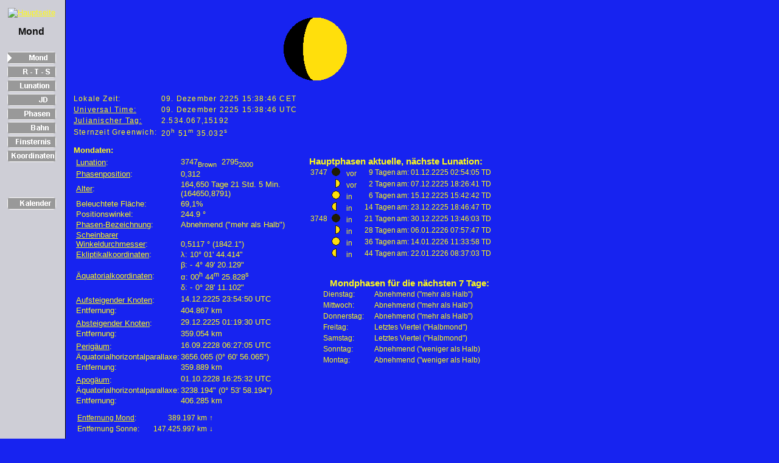

--- FILE ---
content_type: text/html; charset=UTF-8
request_url: http://www.uledoc.de/moon/moon.html?yy=2676&mm=09&dd=18
body_size: 36860
content:
<!DOCTYPE HTML PUBLIC "-//W3C//DTD HTML 4.01 Transitional//EN">
<html>
<head>
<TITLE>Mondphasen</TITLE>
<meta http-equiv="Content-Type" content="text/html; charset=utf-8">
<meta name="KEYWORDS" CONTENT="Mond, Lunation, Mondphase, moon-phase"><link rel="stylesheet" type="text/css" href="/style/moon.css">
<script type="text/javascript" src="/script/highlight.js"></script>
<script type="text/javascript" src="include/misc.js"></script>
<link rel="shortcut icon" href="/icons/favicon.ico">
</head>
<body>
<script type="text/javascript" src="/script/wz_tooltip.js"></script>
<table class="page">
  <tr>
   <td class="menu">
   <a name="start" href = "/index.html" title="home"><img class="logo" SRC="/icons/home.png" alt="Hauptseite"></a>
   <h4>Mond</h4>
   <a href="moon.html" onmouseover="F_roll('m1',1)" onmouseout="F_roll('m1',0)"><img id="m1" name="m1" src="pics/m13g.png" onmouseover="F_loadRollover(this,'pics/m14g.png')"  alt="Mond"></a>
   <a href="moonRTS.html" onmouseover="F_roll('m8',1)" onmouseout="F_roll('m8',0)"><img id="m8" name="m8" src="pics/m81g.png" onmouseover="F_loadRollover(this,'pics/m82g.png')"  alt="Auf-Untergang"></a>
   <a href="lunation.de.html" onmouseover="F_roll('m2',1)" onmouseout="F_roll('m2',0)"><img id="m2" name="m2" src="pics/m21g.png" onmouseover="F_loadRollover(this,'pics/m22g.png')"  alt="lunation"></a>
   <a href="JD.de.html" onmouseover="F_roll('m3',1)" onmouseout="F_roll('m3',0)"><img id="m3" name="m3" src="pics/m31g.png" onmouseover="F_loadRollover(this,'pics/m32g.png')"  alt="JD"></a>
   <a href="phases.de.html" onmouseover="F_roll('m4',1)" onmouseout="F_roll('m4',0)"><img id="m4" name="m4" src="pics/m41g.png" onmouseover="F_loadRollover(this,'pics/m42g.png')"  alt="protocol"></a>
   <a href="moon-orbit.de.html" onmouseover="F_roll('m5',1)" onmouseout="F_roll('m5',0)"><img id="m5" name="m5" src="pics/m51g.png" onmouseover="F_loadRollover(this,'pics/m52g.png')"  alt="Bahn"></a>
   <a href="moon-eclipse.html?yy=2676" onmouseover="F_roll('m6',1)" onmouseout="F_roll('m6',0)"><img id="m6" name="m6" src="pics/m61g.png" onmouseover="F_loadRollover(this,'pics/m62g.png')"  alt="finsternis"></a>
   <a href="coordinates.de.html" onmouseover="F_roll('m7',1)" onmouseout="F_roll('m7',0)"><img id="m7" name="m7" src="pics/m71g.png" onmouseover="F_loadRollover(this,'pics/m72g.png')"  alt="Koordinaten"></a>

     <div style="margin-bottom:55px"></div>
     <a href="../kalender/kalender.html?mode=2&amp;yy=2676" onmouseover="F_roll('m17',1)" onmouseout="F_roll('m17',0)"><img id="m17" name="m17" src="pics/m91g.png" onmouseover="F_loadRollover(this,'pics/m92g.png')"  alt="home"></a>
</td>
    <td class="space" rowspan="2"></td>
   <td valign="top"><div style="margin-top:28px"></div>
<div style="text-align:center;"><img class='m' src='/moon/pics/shadow.png' height='1' width='6.2695771148465' alt='' title='Schatten: 30,9%'><img class='m' src='/moon/pics/light.png' height='1' width='14.028206015338' alt='' title='Beleuchtung: 69,1%'><br><img class='m' src='/moon/pics/shadow.png' height='1' width='8.8233746425883' alt='' title='Schatten: 30,9%'><img class='m' src='/moon/pics/light.png' height='1' width='19.742339071583' alt='' title='Beleuchtung: 69,1%'><br><img class='m' src='/moon/pics/shadow.png' height='1' width='10.753279902122' alt='' title='Schatten: 30,9%'><img class='m' src='/moon/pics/light.png' height='1' width='24.060510468936' alt='' title='Beleuchtung: 69,1%'><br><img class='m' src='/moon/pics/shadow.png' height='1' width='12.355195785934' alt='' title='Schatten: 30,9%'><img class='m' src='/moon/pics/light.png' height='1' width='27.644804214066' alt='' title='Beleuchtung: 69,1%'><br><img class='m' src='/moon/pics/shadow.png' height='1' width='13.744287644312' alt='' title='Schatten: 30,9%'><img class='m' src='/moon/pics/light.png' height='1' width='30.752903278262' alt='' title='Beleuchtung: 69,1%'><br><img class='m' src='/moon/pics/shadow.png' height='1' width='14.979878787089' alt='' title='Schatten: 30,9%'><img class='m' src='/moon/pics/light.png' height='1' width='33.517543824839' alt='' title='Beleuchtung: 69,1%'><br><img class='m' src='/moon/pics/shadow.png' height='1' width='16.097355055649' alt='' title='Schatten: 30,9%'><img class='m' src='/moon/pics/light.png' height='1' width='36.017901827533' alt='' title='Beleuchtung: 69,1%'><br><img class='m' src='/moon/pics/shadow.png' height='1' width='17.119861470959' alt='' title='Schatten: 30,9%'><img class='m' src='/moon/pics/light.png' height='1' width='38.305764371245' alt='' title='Beleuchtung: 69,1%'><br><img class='m' src='/moon/pics/shadow.png' height='1' width='18.063532862303' alt='' title='Schatten: 30,9%'><img class='m' src='/moon/pics/light.png' height='1' width='40.417233206551' alt='' title='Beleuchtung: 69,1%'><br><img class='m' src='/moon/pics/shadow.png' height='1' width='18.940156489206' alt='' title='Schatten: 30,9%'><img class='m' src='/moon/pics/light.png' height='1' width='42.378682377818' alt='' title='Beleuchtung: 69,1%'><br><img class='m' src='/moon/pics/shadow.png' height='1' width='19.758658403069' alt='' title='Schatten: 30,9%'><img class='m' src='/moon/pics/light.png' height='1' width='44.210083963809' alt='' title='Beleuchtung: 69,1%'><br><img class='m' src='/moon/pics/shadow.png' height='1' width='20.525992829293' alt='' title='Schatten: 30,9%'><img class='m' src='/moon/pics/light.png' height='1' width='45.926998074051' alt='' title='Beleuchtung: 69,1%'><br><img class='m' src='/moon/pics/shadow.png' height='1' width='21.247704041912' alt='' title='Schatten: 30,9%'><img class='m' src='/moon/pics/light.png' height='1' width='47.541830045768' alt='' title='Beleuchtung: 69,1%'><br><img class='m' src='/moon/pics/shadow.png' height='1' width='21.928297201621' alt='' title='Schatten: 30,9%'><img class='m' src='/moon/pics/light.png' height='1' width='49.064660195575' alt='' title='Beleuchtung: 69,1%'><br><img class='m' src='/moon/pics/shadow.png' height='1' width='22.571492085328' alt='' title='Schatten: 30,9%'><img class='m' src='/moon/pics/light.png' height='1' width='50.503811540453' alt='' title='Beleuchtung: 69,1%'><br><img class='m' src='/moon/pics/shadow.png' height='1' width='23.18040201202' alt='' title='Schatten: 30,9%'><img class='m' src='/moon/pics/light.png' height='1' width='51.866250145155' alt='' title='Beleuchtung: 69,1%'><br><img class='m' src='/moon/pics/shadow.png' height='1' width='23.757663302715' alt='' title='Schatten: 30,9%'><img class='m' src='/moon/pics/light.png' height='1' width='53.157874789403' alt='' title='Beleuchtung: 69,1%'><br><img class='m' src='/moon/pics/shadow.png' height='1' width='24.305531046594' alt='' title='Schatten: 30,9%'><img class='m' src='/moon/pics/light.png' height='1' width='54.38373124503' alt='' title='Beleuchtung: 69,1%'><br><img class='m' src='/moon/pics/shadow.png' height='1' width='24.82595132103' alt='' title='Schatten: 30,9%'><img class='m' src='/moon/pics/light.png' height='1' width='55.548173868611' alt='' title='Beleuchtung: 69,1%'><br><img class='m' src='/moon/pics/shadow.png' height='1' width='25.320616584452' alt='' title='Schatten: 30,9%'><img class='m' src='/moon/pics/light.png' height='1' width='56.654989543225' alt='' title='Beleuchtung: 69,1%'><br><img class='m' src='/moon/pics/shadow.png' height='1' width='25.791008803941' alt='' title='Schatten: 30,9%'><img class='m' src='/moon/pics/light.png' height='1' width='57.707494176652' alt='' title='Beleuchtung: 69,1%'><br><img class='m' src='/moon/pics/shadow.png' height='1' width='26.238433484462' alt='' title='Schatten: 30,9%'><img class='m' src='/moon/pics/light.png' height='1' width='58.708608841919' alt='' title='Beleuchtung: 69,1%'><br><img class='m' src='/moon/pics/shadow.png' height='1' width='26.664046842098' alt='' title='Schatten: 30,9%'><img class='m' src='/moon/pics/light.png' height='1' width='59.660920577531' alt='' title='Beleuchtung: 69,1%'><br><img class='m' src='/moon/pics/shadow.png' height='1' width='27.068877737396' alt='' title='Schatten: 30,9%'><img class='m' src='/moon/pics/light.png' height='1' width='60.566731463431' alt='' title='Beleuchtung: 69,1%'><br><img class='m' src='/moon/pics/shadow.png' height='1' width='27.453845552345' alt='' title='Schatten: 30,9%'><img class='m' src='/moon/pics/light.png' height='1' width='61.428098620811' alt='' title='Beleuchtung: 69,1%'><br><img class='m' src='/moon/pics/shadow.png' height='1' width='27.819774890309' alt='' title='Schatten: 30,9%'><img class='m' src='/moon/pics/light.png' height='1' width='62.246867103273' alt='' title='Beleuchtung: 69,1%'><br><img class='m' src='/moon/pics/shadow.png' height='1' width='28.167407760891' alt='' title='Schatten: 30,9%'><img class='m' src='/moon/pics/light.png' height='1' width='63.024697160533' alt='' title='Beleuchtung: 69,1%'><br><img class='m' src='/moon/pics/shadow.png' height='1' width='28.49741375414' alt='' title='Schatten: 30,9%'><img class='m' src='/moon/pics/light.png' height='1' width='63.763087003227' alt='' title='Beleuchtung: 69,1%'><br><img class='m' src='/moon/pics/shadow.png' height='1' width='28.810398592633' alt='' title='Schatten: 30,9%'><img class='m' src='/moon/pics/light.png' height='1' width='64.463391938255' alt='' title='Beleuchtung: 69,1%'><br><img class='m' src='/moon/pics/shadow.png' height='1' width='29.106911363861' alt='' title='Schatten: 30,9%'><img class='m' src='/moon/pics/light.png' height='1' width='65.126840551257' alt='' title='Beleuchtung: 69,1%'><br><img class='m' src='/moon/pics/shadow.png' height='1' width='29.38745067042' alt='' title='Schatten: 30,9%'><img class='m' src='/moon/pics/light.png' height='1' width='65.754548467711' alt='' title='Beleuchtung: 69,1%'><br><img class='m' src='/moon/pics/shadow.png' height='1' width='29.652469886242' alt='' title='Schatten: 30,9%'><img class='m' src='/moon/pics/light.png' height='1' width='66.347530113758' alt='' title='Beleuchtung: 69,1%'><br><img class='m' src='/moon/pics/shadow.png' height='1' width='29.90238166916' alt='' title='Schatten: 30,9%'><img class='m' src='/moon/pics/light.png' height='1' width='66.906708813088' alt='' title='Beleuchtung: 69,1%'><br><img class='m' src='/moon/pics/shadow.png' height='1' width='30.13756185074' alt='' title='Schatten: 30,9%'><img class='m' src='/moon/pics/light.png' height='1' width='67.432925490464' alt='' title='Beleuchtung: 69,1%'><br><img class='m' src='/moon/pics/shadow.png' height='1' width='30.358352801357' alt='' title='Schatten: 30,9%'><img class='m' src='/moon/pics/light.png' height='1' width='67.926946201088' alt='' title='Beleuchtung: 69,1%'><br><img class='m' src='/moon/pics/shadow.png' height='1' width='30.565066350356' alt='' title='Schatten: 30,9%'><img class='m' src='/moon/pics/light.png' height='1' width='68.389468664468' alt='' title='Beleuchtung: 69,1%'><br><img class='m' src='/moon/pics/shadow.png' height='1' width='30.757986326759' alt='' title='Schatten: 30,9%'><img class='m' src='/moon/pics/light.png' height='1' width='68.821127949278' alt='' title='Beleuchtung: 69,1%'><br><img class='m' src='/moon/pics/shadow.png' height='1' width='30.937370774485' alt='' title='Schatten: 30,9%'><img class='m' src='/moon/pics/light.png' height='1' width='69.222501429906' alt='' title='Beleuchtung: 69,1%'><br><img class='m' src='/moon/pics/shadow.png' height='1' width='31.103453886736' alt='' title='Schatten: 30,9%'><img class='m' src='/moon/pics/light.png' height='1' width='69.594113114657' alt='' title='Beleuchtung: 69,1%'><br><img class='m' src='/moon/pics/shadow.png' height='1' width='31.256447696693' alt='' title='Schatten: 30,9%'><img class='m' src='/moon/pics/light.png' height='1' width='69.936437428695' alt='' title='Beleuchtung: 69,1%'><br><img class='m' src='/moon/pics/shadow.png' height='1' width='31.396543555515' alt='' title='Schatten: 30,9%'><img class='m' src='/moon/pics/light.png' height='1' width='70.249902521069' alt='' title='Beleuchtung: 69,1%'><br><img class='m' src='/moon/pics/shadow.png' height='1' width='31.523913423559' alt='' title='Schatten: 30,9%'><img class='m' src='/moon/pics/light.png' height='1' width='70.534893153825' alt='' title='Beleuchtung: 69,1%'><br><img class='m' src='/moon/pics/shadow.png' height='1' width='31.638710996566' alt='' title='Schatten: 30,9%'><img class='m' src='/moon/pics/light.png' height='1' width='70.791753221849' alt='' title='Beleuchtung: 69,1%'><br><img class='m' src='/moon/pics/shadow.png' height='1' width='31.741072685054' alt='' title='Schatten: 30,9%'><img class='m' src='/moon/pics/light.png' height='1' width='71.020787944267' alt='' title='Beleuchtung: 69,1%'><br><img class='m' src='/moon/pics/shadow.png' height='1' width='31.831118462236' alt='' title='Schatten: 30,9%'><img class='m' src='/moon/pics/light.png' height='1' width='71.22226576167' alt='' title='Beleuchtung: 69,1%'><br><img class='m' src='/moon/pics/shadow.png' height='1' width='31.9089525933' alt='' title='Schatten: 30,9%'><img class='m' src='/moon/pics/light.png' height='1' width='71.39641996786' alt='' title='Beleuchtung: 69,1%'><br><img class='m' src='/moon/pics/shadow.png' height='1' width='31.974664256743' alt='' title='Schatten: 30,9%'><img class='m' src='/moon/pics/light.png' height='1' width='71.543450100117' alt='' title='Beleuchtung: 69,1%'><br><img class='m' src='/moon/pics/shadow.png' height='1' width='32.02832806668' alt='' title='Schatten: 30,9%'><img class='m' src='/moon/pics/light.png' height='1' width='71.663523107845' alt='' title='Beleuchtung: 69,1%'><br><img class='m' src='/moon/pics/shadow.png' height='1' width='32.070004503395' alt='' title='Schatten: 30,9%'><img class='m' src='/moon/pics/light.png' height='1' width='71.756774315944' alt='' title='Beleuchtung: 69,1%'><br><img class='m' src='/moon/pics/shadow.png' height='1' width='32.099740258048' alt='' title='Schatten: 30,9%'><img class='m' src='/moon/pics/light.png' height='1' width='71.823308196084' alt='' title='Beleuchtung: 69,1%'><br><img class='m' src='/moon/pics/shadow.png' height='1' width='32.117568496167' alt='' title='Schatten: 30,9%'><img class='m' src='/moon/pics/light.png' height='1' width='71.863198956281' alt='' title='Beleuchtung: 69,1%'><br><img class='m' src='/moon/pics/shadow.png' height='1' width='32.123509043429' alt='' title='Schatten: 30,9%'><img class='m' src='/moon/pics/light.png' height='1' width='71.876490956571' alt='' title='Beleuchtung: 69,1%'><br><img class='m' src='/moon/pics/shadow.png' height='1' width='32.117568496167' alt='' title='Schatten: 30,9%'><img class='m' src='/moon/pics/light.png' height='1' width='71.863198956281' alt='' title='Beleuchtung: 69,1%'><br><img class='m' src='/moon/pics/shadow.png' height='1' width='32.099740258048' alt='' title='Schatten: 30,9%'><img class='m' src='/moon/pics/light.png' height='1' width='71.823308196084' alt='' title='Beleuchtung: 69,1%'><br><img class='m' src='/moon/pics/shadow.png' height='1' width='32.070004503395' alt='' title='Schatten: 30,9%'><img class='m' src='/moon/pics/light.png' height='1' width='71.756774315944' alt='' title='Beleuchtung: 69,1%'><br><img class='m' src='/moon/pics/shadow.png' height='1' width='32.02832806668' alt='' title='Schatten: 30,9%'><img class='m' src='/moon/pics/light.png' height='1' width='71.663523107845' alt='' title='Beleuchtung: 69,1%'><br><img class='m' src='/moon/pics/shadow.png' height='1' width='31.974664256743' alt='' title='Schatten: 30,9%'><img class='m' src='/moon/pics/light.png' height='1' width='71.543450100117' alt='' title='Beleuchtung: 69,1%'><br><img class='m' src='/moon/pics/shadow.png' height='1' width='31.9089525933' alt='' title='Schatten: 30,9%'><img class='m' src='/moon/pics/light.png' height='1' width='71.39641996786' alt='' title='Beleuchtung: 69,1%'><br><img class='m' src='/moon/pics/shadow.png' height='1' width='31.831118462236' alt='' title='Schatten: 30,9%'><img class='m' src='/moon/pics/light.png' height='1' width='71.22226576167' alt='' title='Beleuchtung: 69,1%'><br><img class='m' src='/moon/pics/shadow.png' height='1' width='31.741072685054' alt='' title='Schatten: 30,9%'><img class='m' src='/moon/pics/light.png' height='1' width='71.020787944267' alt='' title='Beleuchtung: 69,1%'><br><img class='m' src='/moon/pics/shadow.png' height='1' width='31.638710996566' alt='' title='Schatten: 30,9%'><img class='m' src='/moon/pics/light.png' height='1' width='70.791753221849' alt='' title='Beleuchtung: 69,1%'><br><img class='m' src='/moon/pics/shadow.png' height='1' width='31.523913423559' alt='' title='Schatten: 30,9%'><img class='m' src='/moon/pics/light.png' height='1' width='70.534893153825' alt='' title='Beleuchtung: 69,1%'><br><img class='m' src='/moon/pics/shadow.png' height='1' width='31.396543555515' alt='' title='Schatten: 30,9%'><img class='m' src='/moon/pics/light.png' height='1' width='70.249902521069' alt='' title='Beleuchtung: 69,1%'><br><img class='m' src='/moon/pics/shadow.png' height='1' width='31.256447696693' alt='' title='Schatten: 30,9%'><img class='m' src='/moon/pics/light.png' height='1' width='69.936437428695' alt='' title='Beleuchtung: 69,1%'><br><img class='m' src='/moon/pics/shadow.png' height='1' width='31.103453886736' alt='' title='Schatten: 30,9%'><img class='m' src='/moon/pics/light.png' height='1' width='69.594113114657' alt='' title='Beleuchtung: 69,1%'><br><img class='m' src='/moon/pics/shadow.png' height='1' width='30.937370774485' alt='' title='Schatten: 30,9%'><img class='m' src='/moon/pics/light.png' height='1' width='69.222501429906' alt='' title='Beleuchtung: 69,1%'><br><img class='m' src='/moon/pics/shadow.png' height='1' width='30.757986326759' alt='' title='Schatten: 30,9%'><img class='m' src='/moon/pics/light.png' height='1' width='68.821127949278' alt='' title='Beleuchtung: 69,1%'><br><img class='m' src='/moon/pics/shadow.png' height='1' width='30.565066350356' alt='' title='Schatten: 30,9%'><img class='m' src='/moon/pics/light.png' height='1' width='68.389468664468' alt='' title='Beleuchtung: 69,1%'><br><img class='m' src='/moon/pics/shadow.png' height='1' width='30.358352801357' alt='' title='Schatten: 30,9%'><img class='m' src='/moon/pics/light.png' height='1' width='67.926946201088' alt='' title='Beleuchtung: 69,1%'><br><img class='m' src='/moon/pics/shadow.png' height='1' width='30.13756185074' alt='' title='Schatten: 30,9%'><img class='m' src='/moon/pics/light.png' height='1' width='67.432925490464' alt='' title='Beleuchtung: 69,1%'><br><img class='m' src='/moon/pics/shadow.png' height='1' width='29.90238166916' alt='' title='Schatten: 30,9%'><img class='m' src='/moon/pics/light.png' height='1' width='66.906708813088' alt='' title='Beleuchtung: 69,1%'><br><img class='m' src='/moon/pics/shadow.png' height='1' width='29.652469886242' alt='' title='Schatten: 30,9%'><img class='m' src='/moon/pics/light.png' height='1' width='66.347530113758' alt='' title='Beleuchtung: 69,1%'><br><img class='m' src='/moon/pics/shadow.png' height='1' width='29.38745067042' alt='' title='Schatten: 30,9%'><img class='m' src='/moon/pics/light.png' height='1' width='65.754548467711' alt='' title='Beleuchtung: 69,1%'><br><img class='m' src='/moon/pics/shadow.png' height='1' width='29.106911363861' alt='' title='Schatten: 30,9%'><img class='m' src='/moon/pics/light.png' height='1' width='65.126840551257' alt='' title='Beleuchtung: 69,1%'><br><img class='m' src='/moon/pics/shadow.png' height='1' width='28.810398592633' alt='' title='Schatten: 30,9%'><img class='m' src='/moon/pics/light.png' height='1' width='64.463391938255' alt='' title='Beleuchtung: 69,1%'><br><img class='m' src='/moon/pics/shadow.png' height='1' width='28.49741375414' alt='' title='Schatten: 30,9%'><img class='m' src='/moon/pics/light.png' height='1' width='63.763087003227' alt='' title='Beleuchtung: 69,1%'><br><img class='m' src='/moon/pics/shadow.png' height='1' width='28.167407760891' alt='' title='Schatten: 30,9%'><img class='m' src='/moon/pics/light.png' height='1' width='63.024697160533' alt='' title='Beleuchtung: 69,1%'><br><img class='m' src='/moon/pics/shadow.png' height='1' width='27.819774890309' alt='' title='Schatten: 30,9%'><img class='m' src='/moon/pics/light.png' height='1' width='62.246867103273' alt='' title='Beleuchtung: 69,1%'><br><img class='m' src='/moon/pics/shadow.png' height='1' width='27.453845552345' alt='' title='Schatten: 30,9%'><img class='m' src='/moon/pics/light.png' height='1' width='61.428098620811' alt='' title='Beleuchtung: 69,1%'><br><img class='m' src='/moon/pics/shadow.png' height='1' width='27.068877737396' alt='' title='Schatten: 30,9%'><img class='m' src='/moon/pics/light.png' height='1' width='60.566731463431' alt='' title='Beleuchtung: 69,1%'><br><img class='m' src='/moon/pics/shadow.png' height='1' width='26.664046842098' alt='' title='Schatten: 30,9%'><img class='m' src='/moon/pics/light.png' height='1' width='59.660920577531' alt='' title='Beleuchtung: 69,1%'><br><img class='m' src='/moon/pics/shadow.png' height='1' width='26.238433484462' alt='' title='Schatten: 30,9%'><img class='m' src='/moon/pics/light.png' height='1' width='58.708608841919' alt='' title='Beleuchtung: 69,1%'><br><img class='m' src='/moon/pics/shadow.png' height='1' width='25.791008803941' alt='' title='Schatten: 30,9%'><img class='m' src='/moon/pics/light.png' height='1' width='57.707494176652' alt='' title='Beleuchtung: 69,1%'><br><img class='m' src='/moon/pics/shadow.png' height='1' width='25.320616584452' alt='' title='Schatten: 30,9%'><img class='m' src='/moon/pics/light.png' height='1' width='56.654989543225' alt='' title='Beleuchtung: 69,1%'><br><img class='m' src='/moon/pics/shadow.png' height='1' width='24.82595132103' alt='' title='Schatten: 30,9%'><img class='m' src='/moon/pics/light.png' height='1' width='55.548173868611' alt='' title='Beleuchtung: 69,1%'><br><img class='m' src='/moon/pics/shadow.png' height='1' width='24.305531046594' alt='' title='Schatten: 30,9%'><img class='m' src='/moon/pics/light.png' height='1' width='54.38373124503' alt='' title='Beleuchtung: 69,1%'><br><img class='m' src='/moon/pics/shadow.png' height='1' width='23.757663302715' alt='' title='Schatten: 30,9%'><img class='m' src='/moon/pics/light.png' height='1' width='53.157874789403' alt='' title='Beleuchtung: 69,1%'><br><img class='m' src='/moon/pics/shadow.png' height='1' width='23.18040201202' alt='' title='Schatten: 30,9%'><img class='m' src='/moon/pics/light.png' height='1' width='51.866250145155' alt='' title='Beleuchtung: 69,1%'><br><img class='m' src='/moon/pics/shadow.png' height='1' width='22.571492085328' alt='' title='Schatten: 30,9%'><img class='m' src='/moon/pics/light.png' height='1' width='50.503811540453' alt='' title='Beleuchtung: 69,1%'><br><img class='m' src='/moon/pics/shadow.png' height='1' width='21.928297201621' alt='' title='Schatten: 30,9%'><img class='m' src='/moon/pics/light.png' height='1' width='49.064660195575' alt='' title='Beleuchtung: 69,1%'><br><img class='m' src='/moon/pics/shadow.png' height='1' width='21.247704041912' alt='' title='Schatten: 30,9%'><img class='m' src='/moon/pics/light.png' height='1' width='47.541830045768' alt='' title='Beleuchtung: 69,1%'><br><img class='m' src='/moon/pics/shadow.png' height='1' width='20.525992829293' alt='' title='Schatten: 30,9%'><img class='m' src='/moon/pics/light.png' height='1' width='45.926998074051' alt='' title='Beleuchtung: 69,1%'><br><img class='m' src='/moon/pics/shadow.png' height='1' width='19.758658403069' alt='' title='Schatten: 30,9%'><img class='m' src='/moon/pics/light.png' height='1' width='44.210083963809' alt='' title='Beleuchtung: 69,1%'><br><img class='m' src='/moon/pics/shadow.png' height='1' width='18.940156489206' alt='' title='Schatten: 30,9%'><img class='m' src='/moon/pics/light.png' height='1' width='42.378682377818' alt='' title='Beleuchtung: 69,1%'><br><img class='m' src='/moon/pics/shadow.png' height='1' width='18.063532862303' alt='' title='Schatten: 30,9%'><img class='m' src='/moon/pics/light.png' height='1' width='40.417233206551' alt='' title='Beleuchtung: 69,1%'><br><img class='m' src='/moon/pics/shadow.png' height='1' width='17.119861470959' alt='' title='Schatten: 30,9%'><img class='m' src='/moon/pics/light.png' height='1' width='38.305764371245' alt='' title='Beleuchtung: 69,1%'><br><img class='m' src='/moon/pics/shadow.png' height='1' width='16.097355055649' alt='' title='Schatten: 30,9%'><img class='m' src='/moon/pics/light.png' height='1' width='36.017901827533' alt='' title='Beleuchtung: 69,1%'><br><img class='m' src='/moon/pics/shadow.png' height='1' width='14.979878787089' alt='' title='Schatten: 30,9%'><img class='m' src='/moon/pics/light.png' height='1' width='33.517543824839' alt='' title='Beleuchtung: 69,1%'><br><img class='m' src='/moon/pics/shadow.png' height='1' width='13.744287644312' alt='' title='Schatten: 30,9%'><img class='m' src='/moon/pics/light.png' height='1' width='30.752903278262' alt='' title='Beleuchtung: 69,1%'><br><img class='m' src='/moon/pics/shadow.png' height='1' width='12.355195785934' alt='' title='Schatten: 30,9%'><img class='m' src='/moon/pics/light.png' height='1' width='27.644804214066' alt='' title='Beleuchtung: 69,1%'><br><img class='m' src='/moon/pics/shadow.png' height='1' width='10.753279902122' alt='' title='Schatten: 30,9%'><img class='m' src='/moon/pics/light.png' height='1' width='24.060510468936' alt='' title='Beleuchtung: 69,1%'><br><img class='m' src='/moon/pics/shadow.png' height='1' width='8.8233746425883' alt='' title='Schatten: 30,9%'><img class='m' src='/moon/pics/light.png' height='1' width='19.742339071583' alt='' title='Beleuchtung: 69,1%'><br><img class='m' src='/moon/pics/shadow.png' height='1' width='6.2695771148465' alt='' title='Schatten: 30,9%'><img class='m' src='/moon/pics/light.png' height='1' width='14.028206015338' alt='' title='Beleuchtung: 69,1%'><br></div>
<table class="time">
<tr><td class="time"><a name="#" class="tip" onmouseover="Tip('(Central European Time) CET', ABOVE, true)">Lokale Zeit</a>:</td><td>09. Dezember 2225 15:38:46 <a name="#" class="tip" onmouseover="Tip('(Central European Time) CET', ABOVE, true)"> CET</a></td></tr>
<tr><td><a href="JD.de.html#UT">Universal Time:</a></td><td>09. Dezember 2225 15:38:46 UTC</td></tr>
<tr><td><a href="JD.de.html">Julianischer Tag:</a></td><td>2.534.067,15192</td></tr>
<tr><td>Sternzeit Greenwich:</td><td>20<sup>h</sup> 51<sup>m</sup> 35.032<sup>s</sup></td></tr>
</table>
<b>Mondaten:</b>
<table><tr valign="top"><td>
<table class="moon1" cellspacing="0">
<tr><td style="width:165px"><a href="lunation.de.html" onmouseover="Tip('weitere Informationen zur Lunation', ABOVE, true)">Lunation</a>:</td><td> 3747<sub>Brown</sub>&nbsp;&nbsp;2795<sub>2000</sub></td></tr>
<tr><td><a href="phases.de.html" onmouseover="Tip('weitere Informationen zu Mondphasen', ABOVE, true)">Phasenposition</a>:</td><td>0,312</td></tr>
<!--tr><td><a href="moon-orbit.de.html#Alter" onmouseover="Tip('weitere Informationen zum Mondalter', ABOVE, true)">Alter</a>:</td><td>9 Tage 5 Std. 25 Min.(9,2261)</td></tr-->
<tr><td><a href="moon-orbit.de.html#Alter" onmouseover="Tip('weitere Informationen zum Mondalter', ABOVE, true)">Alter</a>:</td><td>164,650 Tage 21 Std. 5 Min. (164650,8791)</td></tr>
<tr><td>Beleuchtete Fläche:</td><td>69,1%</td></tr>
<tr><td>Positionswinkel:</td><td>244.9 &deg;</td></tr>
<tr><td><a href="phases.de.html#phase_names" onmouseover="Tip('weitere Informationen zu den Phasenbezeichnungen', ABOVE, true)">Phasen-Bezeichnung</a>:</td><td>Abnehmend ("mehr als Halb")</td></tr>
<tr><td><a href="moon-orbit.de.html" onmouseover="Tip('weitere Informationen zum scheinbaren Winkeldurchmesser', ABOVE, true)">Scheinbarer<br>Winkeldurchmesser</a>:</td><td valign="bottom">0,5117 &deg;&nbsp;(1842.1")</td></tr>
<tr><td><a href="coordinates.de.html#ekliptikal" onmouseover="Tip('weitere Informationen zu Koordinaten', ABOVE, true)">Ekliptikalkoordinaten</a>:</td><td><a name="#" class="tip" onmouseover="Tip('Ekliptikale Länge', ABOVE, true, FONTCOLOR, '#70590A', FONTWEIGHT, 'bold')">&lambda;</a>: 10&deg; 01' 44.414"</td></tr>
<tr><td></td><td><a name="#" class="tip" onmouseover="Tip('Ekliptikale Breite', ABOVE, true, FONTCOLOR, '#07F5F8', FONTWEIGHT, 'bold')">&beta;</a>: -<span style="margin-left:5px;"></span>4&deg; 49' 20.129"</td></tr>
<tr><td><a href="coordinates.de.html#beweglich_aequatorial" onmouseover="Tip('weitere Informationen zu Koordinaten', ABOVE, true)">Äquatorialkoordinaten</a>:</td><td><a name="#" class="tip" onmouseover="Tip('Rekaszension', ABOVE, true, FONTCOLOR, '#B27603', FONTWEIGHT, 'bold')">&alpha;</a>: 00<sup>h</sup> 44<sup>m</sup> 25.828<sup>s</sup></td></tr>
<tr><td></td><td><a name="#" class="tip" onmouseover="Tip('Deklination', ABOVE, true, FONTCOLOR, '#3A9602', FONTWEIGHT, 'bold')">&delta;</a>: -<span style="margin-left:5px;"></span>0&deg; 28' 11.102"</td></tr>
<tr><td class="bt"><a href="moon-orbit.de.html" onmouseover="Tip('aufsteigender Knoten', ABOVE, true)">Aufsteigender Knoten</a>:</td><td>14.12.2225 23:54:50 UTC</td></tr>
			<tr><td>Entfernung:</td><td>404.867 km</td></tr>
<tr><td class="bt"><a href="moon-orbit.de.html" onmouseover="Tip('absteigender Knoten', ABOVE, true)">Absteigender Knoten</a>:</td><td>29.12.2225 01:19:30 UTC</td></tr>
			<tr><td>Entfernung:</td><td>359.054 km</td></tr>
<tr><td class="bt"><a href="moon-orbit.de.html" onmouseover="Tip('Erdnähe', ABOVE, true)">Perigäum</a>:</td><td>16.09.2228 06:27:05 UTC</td></tr>
			<tr><td>Äquatorialhorizontalparallaxe:</td><td>3656.065 (0&deg; 60' 56.065")</td></tr>
			<tr><td>Entfernung:</td><td>359.889 km</td></tr>
<tr><td class="bt"><a href="moon-orbit.de.html" onmouseover="Tip('Erdferne', ABOVE, true)">Apogäum</a>:</td><td>01.10.2228 16:25:32 UTC</td></tr>
			<tr><td>Äquatorialhorizontalparallaxe:</td><td>3238.194" (0&deg; 53' 58.194")</td></tr>
			<tr><td>Entfernung:</td><td>406.285 km</td></tr>
</table>
<table class="moon2">
<tr><td><a href="moon-orbit.de.html" onmouseover="Tip('weitere Informationen zur Mondbahn', ABOVE, true)">Entfernung Mond</a>:</td><td align="right">389.197 km</td>
<td onmouseover="Tip('zunehmend', ABOVE, true)">&uarr;</td></tr>
<tr><td>Entfernung Sonne: </td><td align="right">147.425.997 km</td>
<td onmouseover="Tip('abnehmend', ABOVE, true)">&darr;</td></tr>
</table>
</td><td>
<h2 class="left">Hauptphasen aktuelle, nächste Lunation:</h2>
<table class="moon3" cellspacing="2" cellpadding="0">
<tr><td>3747</td><td><a name="#" class="tip" onmouseover="Tip('Neumond', ABOVE, true)"><img src="pics/new.png" class="icon" alt="" onmouseover="Tip('Neumond', ABOVE, true)"></a>vor</td><td width="55" align="right">9 Tagen</td><td>am: 01.12.2225 02:54:05 TD</td></tr>
<tr><td></td><td><img src="pics/ev.png" class="icon" alt="" onmouseover="Tip('Erstes Viertel', ABOVE, true)">vor</td><td align="right">2 Tagen</td><td>am: 07.12.2225 18:26:41 TD</td></tr>
<tr><td></td><td><img src="pics/full.png" class="icon" alt="" onmouseover="Tip('Vollmond', ABOVE, true)">in</td><td align="right">6 Tagen</td><td>am: 15.12.2225 15:42:42 TD</td></tr>
<tr><td></td><td><img src="pics/lv.png" class="icon" alt="" onmouseover="Tip('Letztes Viertel', ABOVE, true)">in</td><td align="right">14 Tagen</td><td>am: 23.12.2225 18:46:47 TD</td></tr>
<tr><td>3748</td><td><img src="pics/new.png" class="icon" alt="" onmouseover="Tip('Neumond', ABOVE, true)">in</td><td align="right">21 Tagen</td><td>am: 30.12.2225 13:46:03 TD</td></tr>
<tr><td></td><td><img src="pics/ev.png" class="icon" alt="" onmouseover="Tip('Erstes Viertel', ABOVE, true)">in</td><td align="right">28 Tagen</td><td>am: 06.01.2226 07:57:47 TD</td></tr>
<tr><td></td><td><img src="pics/full.png" class="icon" alt="" onmouseover="Tip('Vollmond', ABOVE, true)">in</td><td align="right">36 Tagen</td><td>am: 14.01.2226 11:33:58 TD</td></tr>
<tr><td></td><td><img src="pics/lv.png" class="icon" alt="" onmouseover="Tip('Letztes Viertel', ABOVE, true)">in</td><td align="right">44 Tagen</td><td>am: 22.01.2226 08:37:03 TD</td></tr>
</table>
<h2>Mondphasen für die nächsten 7 Tage:</h2>
<table class="week" align="right">
<tr><td>Dienstag:</td><td>Abnehmend ("mehr als Halb")</td></tr>
<tr><td>Mittwoch:</td><td>Abnehmend ("mehr als Halb")</td></tr>
<tr><td>Donnerstag:</td><td>Abnehmend ("mehr als Halb")</td></tr>
<tr><td>Freitag:</td><td>Letztes Viertel ("Halbmond")</td></tr>
<tr><td>Samstag:</td><td>Letztes Viertel ("Halbmond")</td></tr>
<tr><td>Sonntag:</td><td>Abnehmend ("weniger als Halb)</td></tr>
<tr><td>Montag:</td><td>Abnehmend ("weniger als Halb)</td></tr>
</table>
</td></tr></table>
<table border="0" class="loc"><tr valign="top"><td>Sichtbarkeit</td><td><form name="form_location" method="post" action="/moon/moon.html?yy=2676&mm=09&dd=18">
<select class="combo" name="loc[]" onchange="newURL('/moon/moon.html', document.form_location.elements['loc[]'].value, 'yy=2676&amp;mm=09&amp;dd=18&amp;hh=0&amp;min=0' )" onmouseover="Tip('Standort wählen', ABOVE, true)">
<option value="Antalya Lara">Antalya Lara</option>
<option value="Arnis">Arnis</option>
<option value="Aurigeno">Aurigeno</option>
<option value="Bad Urach">Bad Urach</option>
<option value="Bafra">Bafra</option>
<option value="Berlin">Berlin</option>
<option value="Brienz">Brienz</option>
<option value="Burscheid">Burscheid</option>
<option value="Caniço de Baixo">Caniço de Baixo</option>
<option value="Communa Viverone">Communa Viverone</option>
<option value="Didyma">Didyma</option>
<option value="Fully">Fully</option>
<option value="Gornergrat">Gornergrat</option>
<option value="Hamburg Eimsbüttel" selected="selected">Hamburg Eimsbüttel</option>
<option value="Hamburg Volksparkstadion">Hamburg Volksparkstadion</option>
<option value="Hawaii Honolulu">Hawaii Honolulu</option>
<option value="Hawaii Kauai Wailua Bay">Hawaii Kauai Wailua Bay</option>
<option value="Hersching">Hersching</option>
<option value="Iseltwald">Iseltwald</option>
<option value="Istanbul, SultanAhmed">Istanbul, SultanAhmed</option>
<option value="Kappeln">Kappeln</option>
<option value="Kühlungsborn">Kühlungsborn</option>
<option value="Kuşadası">Kuşadası</option>
<option value="London Regent's Park">London Regent's Park</option>
<option value="Los Abrigos Teneriffa">Los Abrigos Teneriffa</option>
<option value="Mallorca Es Pouet">Mallorca Es Pouet</option>
<option value="Montreux">Montreux</option>
<option value="Nizza">Nizza</option>
<option value="Nordpol">Nordpol</option>
<option value="Passau">Passau</option>
<option value="Pollença Mallorca">Pollença Mallorca</option>
<option value="Quedlinburg">Quedlinburg</option>
<option value="Regensburg, Neuprüll">Regensburg, Neuprüll</option>
<option value="Stockholm Gamla Stan">Stockholm Gamla Stan</option>
<option value="Südpol">Südpol</option>
<option value="Tamm">Tamm</option>
<option value="Thusis">Thusis</option>
<option value="Timmendorfer Strand">Timmendorfer Strand</option>
<option value="Valbella">Valbella</option>
<option value="Venedig La Fenice">Venedig La Fenice</option>
<option value="Verona">Verona</option>
<option value="Zermatt">Zermatt</option>
</select><input type="hidden" class="combo" name="use_location" size="5" value="Hamburg Eimsbüttel"></form></td>
<td><a href="http://www.openstreetmap.org/?mlon=9.957899&amp;mlat=53.579079&amp;zoom=8">Länge</a>: <span style="margin-left:5px;"></span>9&deg; 57' 28.436" O<br>Breite: 53&deg; 34' 44.684" N</td>
</tr></table><table class="RTS">
<tr><td>Aufgang:</td><td>12:46&nbsp;<a name="#" class="tip" onmouseover="Tip('(Central European Time) Europe/Berlin', ABOVE, true)">CET</a></td></tr>
<tr><td>Transit:</td><td>18:23 CET</td></tr>
<tr><td>Untergang:</td><td>00:01 CET am 09.12.2225</td></tr>
</table>
<a href="moon-eclipse.html?yy=2225.9616438356" onmouseover="Tip('weitere Informationen zur Mondfinsternis', ABOVE, true)">Nächste Mondfinsternis</a>: 15.12.2225 15:33 TD
</td>
 </tr>
 <tr>
    <td class="nav">
	<a href="/index.html" onmouseover="F_roll('left',1)" onmouseout="F_roll('left',0)">
	<img id="left" name="left" src="/pics/mpl_0g.png" onmouseover=
	"F_loadRollover(this,'/pics/mpl_1g.png')" alt=""></a><a href="#start" onmouseover="F_roll('top',1)" onmouseout="F_roll('top',0)"><img id="top" name="top" src="/pics/mpu_0g.png" width="27" height="20"  onmouseover="F_loadRollover(this,'/pics/mpu_1g.png')" alt="Seitenanfang"></a><a href="moonRTS.html" onmouseover="F_roll('right',1)" onmouseout="F_roll('right',0)"><img id="right" name="right" src="/pics/mpr_0g.png" width="27" height="20"  onmouseover="F_loadRollover(this,'/pics/mpr_1g.png')" alt="Weiter"></a>
	<h6>Copyright &#169; 2019</h6>
    </td>
    <td>
    <p class="foot">Autor: <A HREF="/impressum.de.html"><i>Thomas Ule</i></a>, letzte Änderung 04.12.2019</p>
    </td>
    </tr>
 </table>
</body>
</html> 

--- FILE ---
content_type: application/javascript
request_url: http://www.uledoc.de/script/highlight.js
body_size: 904
content:
var loaded = new Array();

function F_loadRollover(image, imageName) {
  if (image && image.src && (null == image.out || typeof(image.out) == typeof(void(0)))) {
    s = image.src;
    image.out = new Image();
    image.out.src = s;
    image.over = new Image();
    if (imageName.lastIndexOf('/') >= 0 || imageName.lastIndexOf('\\') >= 0) {
      s = imageName;
    } else {
      i = s.lastIndexOf('/');
      if (i<0) i = s.lastIndexOf('\\');
      if (i<0) { s = imageName; }
    else	 { s = s.substring(0, i+1) + imageName; }
    }
    image.over.src = s;
    loaded[image.name] = image;
  }
}

function F_roll(imageName, over) {
  if (document.images) {
    if (over) { imageObject = "over"; }
    else { imageObject = "out"; }
    image = loaded[imageName];
    if (image) {
      ref = eval("image."+imageObject);
      if (ref) image.src = eval("image." + imageObject + ".src");
    }
    }
}

